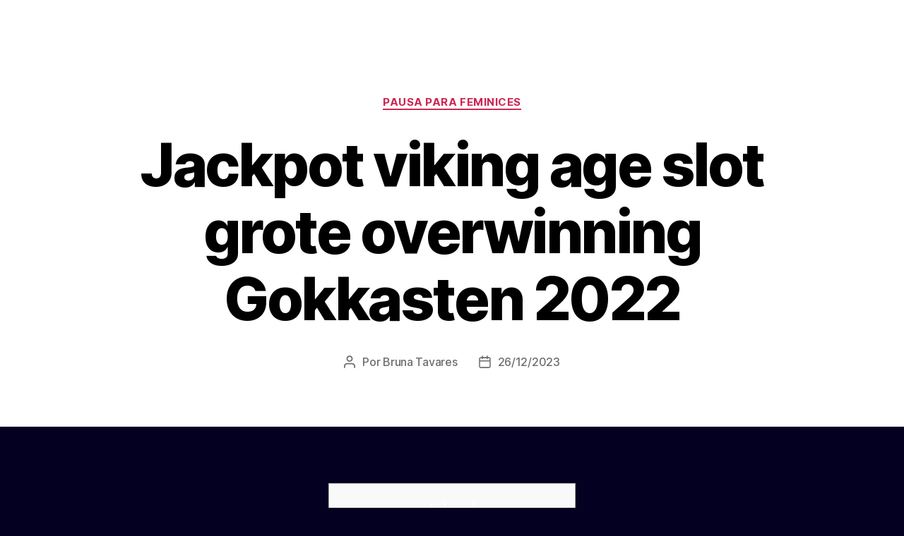

--- FILE ---
content_type: text/html; charset=UTF-8
request_url: https://www.pausaparafeminices.com/ppf/jackpot-viking-age-slot-grote-overwinning-gokkasten-2022/
body_size: 16188
content:
<!DOCTYPE html>

<html class="no-js" lang="pt-BR">

	<head>

		<meta charset="UTF-8">
		<meta name="viewport" content="width=device-width, initial-scale=1.0" >

		<link rel="profile" href="https://gmpg.org/xfn/11">

		<meta name='robots' content='index, follow, max-image-preview:large, max-snippet:-1, max-video-preview:-1' />

	<!-- This site is optimized with the Yoast SEO plugin v26.7 - https://yoast.com/wordpress/plugins/seo/ -->
	<title>Jackpot viking age slot grote overwinning Gokkasten 2022 » Pausa para Feminices</title>
	<link rel="canonical" href="https://www.pausaparafeminices.com/ppf/jackpot-viking-age-slot-grote-overwinning-gokkasten-2022/" />
	<meta name="twitter:label1" content="Escrito por" />
	<meta name="twitter:data1" content="Bruna Tavares" />
	<meta name="twitter:label2" content="Est. tempo de leitura" />
	<meta name="twitter:data2" content="4 minutos" />
	<script type="application/ld+json" class="yoast-schema-graph">{"@context":"https://schema.org","@graph":[{"@type":"Article","@id":"https://www.pausaparafeminices.com/ppf/jackpot-viking-age-slot-grote-overwinning-gokkasten-2022/#article","isPartOf":{"@id":"https://www.pausaparafeminices.com/ppf/jackpot-viking-age-slot-grote-overwinning-gokkasten-2022/"},"author":{"name":"Bruna Tavares","@id":"https://www.pausaparafeminices.com/#/schema/person/8c5e34f00ef3f3f261eb66da5772772e"},"headline":"Jackpot viking age slot grote overwinning Gokkasten 2022","datePublished":"2023-12-26T08:15:29+00:00","dateModified":"2023-12-26T08:15:32+00:00","mainEntityOfPage":{"@id":"https://www.pausaparafeminices.com/ppf/jackpot-viking-age-slot-grote-overwinning-gokkasten-2022/"},"wordCount":745,"image":{"@id":"https://www.pausaparafeminices.com/ppf/jackpot-viking-age-slot-grote-overwinning-gokkasten-2022/#primaryimage"},"thumbnailUrl":"http://www.longhorncasinolv.com/blackjack.JPG","articleSection":["Pausa para Feminices"],"inLanguage":"pt-BR"},{"@type":"WebPage","@id":"https://www.pausaparafeminices.com/ppf/jackpot-viking-age-slot-grote-overwinning-gokkasten-2022/","url":"https://www.pausaparafeminices.com/ppf/jackpot-viking-age-slot-grote-overwinning-gokkasten-2022/","name":"Jackpot viking age slot grote overwinning Gokkasten 2022 » Pausa para Feminices","isPartOf":{"@id":"https://www.pausaparafeminices.com/#website"},"primaryImageOfPage":{"@id":"https://www.pausaparafeminices.com/ppf/jackpot-viking-age-slot-grote-overwinning-gokkasten-2022/#primaryimage"},"image":{"@id":"https://www.pausaparafeminices.com/ppf/jackpot-viking-age-slot-grote-overwinning-gokkasten-2022/#primaryimage"},"thumbnailUrl":"http://www.longhorncasinolv.com/blackjack.JPG","datePublished":"2023-12-26T08:15:29+00:00","dateModified":"2023-12-26T08:15:32+00:00","author":{"@id":"https://www.pausaparafeminices.com/#/schema/person/8c5e34f00ef3f3f261eb66da5772772e"},"breadcrumb":{"@id":"https://www.pausaparafeminices.com/ppf/jackpot-viking-age-slot-grote-overwinning-gokkasten-2022/#breadcrumb"},"inLanguage":"pt-BR","potentialAction":[{"@type":"ReadAction","target":["https://www.pausaparafeminices.com/ppf/jackpot-viking-age-slot-grote-overwinning-gokkasten-2022/"]}]},{"@type":"ImageObject","inLanguage":"pt-BR","@id":"https://www.pausaparafeminices.com/ppf/jackpot-viking-age-slot-grote-overwinning-gokkasten-2022/#primaryimage","url":"http://www.longhorncasinolv.com/blackjack.JPG","contentUrl":"http://www.longhorncasinolv.com/blackjack.JPG"},{"@type":"BreadcrumbList","@id":"https://www.pausaparafeminices.com/ppf/jackpot-viking-age-slot-grote-overwinning-gokkasten-2022/#breadcrumb","itemListElement":[{"@type":"ListItem","position":1,"name":"Início","item":"https://www.pausaparafeminices.com/"},{"@type":"ListItem","position":2,"name":"Jackpot viking age slot grote overwinning Gokkasten 2022"}]},{"@type":"WebSite","@id":"https://www.pausaparafeminices.com/#website","url":"https://www.pausaparafeminices.com/","name":"","description":"","potentialAction":[{"@type":"SearchAction","target":{"@type":"EntryPoint","urlTemplate":"https://www.pausaparafeminices.com/?s={search_term_string}"},"query-input":{"@type":"PropertyValueSpecification","valueRequired":true,"valueName":"search_term_string"}}],"inLanguage":"pt-BR"},{"@type":"Person","@id":"https://www.pausaparafeminices.com/#/schema/person/8c5e34f00ef3f3f261eb66da5772772e","name":"Bruna Tavares","image":{"@type":"ImageObject","inLanguage":"pt-BR","@id":"https://www.pausaparafeminices.com/#/schema/person/image/","url":"https://secure.gravatar.com/avatar/200892010c708cb4ab681c2455bb5f5f552a1023b196a38718866c64fa454f74?s=96&d=mm&r=g","contentUrl":"https://secure.gravatar.com/avatar/200892010c708cb4ab681c2455bb5f5f552a1023b196a38718866c64fa454f74?s=96&d=mm&r=g","caption":"Bruna Tavares"},"sameAs":["https://www.pausaparafeminices.com/","http://www.facebook.com/blogPausaparaFeminices/","https://x.com/brutavares"],"url":"https://www.pausaparafeminices.com/author/bruna-tavares/"}]}</script>
	<!-- / Yoast SEO plugin. -->


<link rel="alternate" type="application/rss+xml" title="Feed para  &raquo;" href="https://www.pausaparafeminices.com/feed/" />
<link rel="alternate" type="application/rss+xml" title="Feed de comentários para  &raquo;" href="https://www.pausaparafeminices.com/comments/feed/" />
<link rel="alternate" type="application/rss+xml" title="Feed de comentários para  &raquo; Jackpot viking age slot grote overwinning Gokkasten 2022" href="https://www.pausaparafeminices.com/ppf/jackpot-viking-age-slot-grote-overwinning-gokkasten-2022/feed/" />
<link rel="alternate" title="oEmbed (JSON)" type="application/json+oembed" href="https://www.pausaparafeminices.com/wp-json/oembed/1.0/embed?url=https%3A%2F%2Fwww.pausaparafeminices.com%2Fppf%2Fjackpot-viking-age-slot-grote-overwinning-gokkasten-2022%2F" />
<link rel="alternate" title="oEmbed (XML)" type="text/xml+oembed" href="https://www.pausaparafeminices.com/wp-json/oembed/1.0/embed?url=https%3A%2F%2Fwww.pausaparafeminices.com%2Fppf%2Fjackpot-viking-age-slot-grote-overwinning-gokkasten-2022%2F&#038;format=xml" />
<style id='wp-img-auto-sizes-contain-inline-css'>
img:is([sizes=auto i],[sizes^="auto," i]){contain-intrinsic-size:3000px 1500px}
/*# sourceURL=wp-img-auto-sizes-contain-inline-css */
</style>
<style id='wp-emoji-styles-inline-css'>

	img.wp-smiley, img.emoji {
		display: inline !important;
		border: none !important;
		box-shadow: none !important;
		height: 1em !important;
		width: 1em !important;
		margin: 0 0.07em !important;
		vertical-align: -0.1em !important;
		background: none !important;
		padding: 0 !important;
	}
/*# sourceURL=wp-emoji-styles-inline-css */
</style>
<style id='wp-block-library-inline-css'>
:root{--wp-block-synced-color:#7a00df;--wp-block-synced-color--rgb:122,0,223;--wp-bound-block-color:var(--wp-block-synced-color);--wp-editor-canvas-background:#ddd;--wp-admin-theme-color:#007cba;--wp-admin-theme-color--rgb:0,124,186;--wp-admin-theme-color-darker-10:#006ba1;--wp-admin-theme-color-darker-10--rgb:0,107,160.5;--wp-admin-theme-color-darker-20:#005a87;--wp-admin-theme-color-darker-20--rgb:0,90,135;--wp-admin-border-width-focus:2px}@media (min-resolution:192dpi){:root{--wp-admin-border-width-focus:1.5px}}.wp-element-button{cursor:pointer}:root .has-very-light-gray-background-color{background-color:#eee}:root .has-very-dark-gray-background-color{background-color:#313131}:root .has-very-light-gray-color{color:#eee}:root .has-very-dark-gray-color{color:#313131}:root .has-vivid-green-cyan-to-vivid-cyan-blue-gradient-background{background:linear-gradient(135deg,#00d084,#0693e3)}:root .has-purple-crush-gradient-background{background:linear-gradient(135deg,#34e2e4,#4721fb 50%,#ab1dfe)}:root .has-hazy-dawn-gradient-background{background:linear-gradient(135deg,#faaca8,#dad0ec)}:root .has-subdued-olive-gradient-background{background:linear-gradient(135deg,#fafae1,#67a671)}:root .has-atomic-cream-gradient-background{background:linear-gradient(135deg,#fdd79a,#004a59)}:root .has-nightshade-gradient-background{background:linear-gradient(135deg,#330968,#31cdcf)}:root .has-midnight-gradient-background{background:linear-gradient(135deg,#020381,#2874fc)}:root{--wp--preset--font-size--normal:16px;--wp--preset--font-size--huge:42px}.has-regular-font-size{font-size:1em}.has-larger-font-size{font-size:2.625em}.has-normal-font-size{font-size:var(--wp--preset--font-size--normal)}.has-huge-font-size{font-size:var(--wp--preset--font-size--huge)}.has-text-align-center{text-align:center}.has-text-align-left{text-align:left}.has-text-align-right{text-align:right}.has-fit-text{white-space:nowrap!important}#end-resizable-editor-section{display:none}.aligncenter{clear:both}.items-justified-left{justify-content:flex-start}.items-justified-center{justify-content:center}.items-justified-right{justify-content:flex-end}.items-justified-space-between{justify-content:space-between}.screen-reader-text{border:0;clip-path:inset(50%);height:1px;margin:-1px;overflow:hidden;padding:0;position:absolute;width:1px;word-wrap:normal!important}.screen-reader-text:focus{background-color:#ddd;clip-path:none;color:#444;display:block;font-size:1em;height:auto;left:5px;line-height:normal;padding:15px 23px 14px;text-decoration:none;top:5px;width:auto;z-index:100000}html :where(.has-border-color){border-style:solid}html :where([style*=border-top-color]){border-top-style:solid}html :where([style*=border-right-color]){border-right-style:solid}html :where([style*=border-bottom-color]){border-bottom-style:solid}html :where([style*=border-left-color]){border-left-style:solid}html :where([style*=border-width]){border-style:solid}html :where([style*=border-top-width]){border-top-style:solid}html :where([style*=border-right-width]){border-right-style:solid}html :where([style*=border-bottom-width]){border-bottom-style:solid}html :where([style*=border-left-width]){border-left-style:solid}html :where(img[class*=wp-image-]){height:auto;max-width:100%}:where(figure){margin:0 0 1em}html :where(.is-position-sticky){--wp-admin--admin-bar--position-offset:var(--wp-admin--admin-bar--height,0px)}@media screen and (max-width:600px){html :where(.is-position-sticky){--wp-admin--admin-bar--position-offset:0px}}

/*# sourceURL=wp-block-library-inline-css */
</style><style id='global-styles-inline-css'>
:root{--wp--preset--aspect-ratio--square: 1;--wp--preset--aspect-ratio--4-3: 4/3;--wp--preset--aspect-ratio--3-4: 3/4;--wp--preset--aspect-ratio--3-2: 3/2;--wp--preset--aspect-ratio--2-3: 2/3;--wp--preset--aspect-ratio--16-9: 16/9;--wp--preset--aspect-ratio--9-16: 9/16;--wp--preset--color--black: #000000;--wp--preset--color--cyan-bluish-gray: #abb8c3;--wp--preset--color--white: #ffffff;--wp--preset--color--pale-pink: #f78da7;--wp--preset--color--vivid-red: #cf2e2e;--wp--preset--color--luminous-vivid-orange: #ff6900;--wp--preset--color--luminous-vivid-amber: #fcb900;--wp--preset--color--light-green-cyan: #7bdcb5;--wp--preset--color--vivid-green-cyan: #00d084;--wp--preset--color--pale-cyan-blue: #8ed1fc;--wp--preset--color--vivid-cyan-blue: #0693e3;--wp--preset--color--vivid-purple: #9b51e0;--wp--preset--color--accent: #e02859;--wp--preset--color--primary: #ffffff;--wp--preset--color--secondary: #9190da;--wp--preset--color--subtle-background: #020093;--wp--preset--color--background: #030021;--wp--preset--gradient--vivid-cyan-blue-to-vivid-purple: linear-gradient(135deg,rgb(6,147,227) 0%,rgb(155,81,224) 100%);--wp--preset--gradient--light-green-cyan-to-vivid-green-cyan: linear-gradient(135deg,rgb(122,220,180) 0%,rgb(0,208,130) 100%);--wp--preset--gradient--luminous-vivid-amber-to-luminous-vivid-orange: linear-gradient(135deg,rgb(252,185,0) 0%,rgb(255,105,0) 100%);--wp--preset--gradient--luminous-vivid-orange-to-vivid-red: linear-gradient(135deg,rgb(255,105,0) 0%,rgb(207,46,46) 100%);--wp--preset--gradient--very-light-gray-to-cyan-bluish-gray: linear-gradient(135deg,rgb(238,238,238) 0%,rgb(169,184,195) 100%);--wp--preset--gradient--cool-to-warm-spectrum: linear-gradient(135deg,rgb(74,234,220) 0%,rgb(151,120,209) 20%,rgb(207,42,186) 40%,rgb(238,44,130) 60%,rgb(251,105,98) 80%,rgb(254,248,76) 100%);--wp--preset--gradient--blush-light-purple: linear-gradient(135deg,rgb(255,206,236) 0%,rgb(152,150,240) 100%);--wp--preset--gradient--blush-bordeaux: linear-gradient(135deg,rgb(254,205,165) 0%,rgb(254,45,45) 50%,rgb(107,0,62) 100%);--wp--preset--gradient--luminous-dusk: linear-gradient(135deg,rgb(255,203,112) 0%,rgb(199,81,192) 50%,rgb(65,88,208) 100%);--wp--preset--gradient--pale-ocean: linear-gradient(135deg,rgb(255,245,203) 0%,rgb(182,227,212) 50%,rgb(51,167,181) 100%);--wp--preset--gradient--electric-grass: linear-gradient(135deg,rgb(202,248,128) 0%,rgb(113,206,126) 100%);--wp--preset--gradient--midnight: linear-gradient(135deg,rgb(2,3,129) 0%,rgb(40,116,252) 100%);--wp--preset--font-size--small: 18px;--wp--preset--font-size--medium: 20px;--wp--preset--font-size--large: 26.25px;--wp--preset--font-size--x-large: 42px;--wp--preset--font-size--normal: 21px;--wp--preset--font-size--larger: 32px;--wp--preset--spacing--20: 0.44rem;--wp--preset--spacing--30: 0.67rem;--wp--preset--spacing--40: 1rem;--wp--preset--spacing--50: 1.5rem;--wp--preset--spacing--60: 2.25rem;--wp--preset--spacing--70: 3.38rem;--wp--preset--spacing--80: 5.06rem;--wp--preset--shadow--natural: 6px 6px 9px rgba(0, 0, 0, 0.2);--wp--preset--shadow--deep: 12px 12px 50px rgba(0, 0, 0, 0.4);--wp--preset--shadow--sharp: 6px 6px 0px rgba(0, 0, 0, 0.2);--wp--preset--shadow--outlined: 6px 6px 0px -3px rgb(255, 255, 255), 6px 6px rgb(0, 0, 0);--wp--preset--shadow--crisp: 6px 6px 0px rgb(0, 0, 0);}:where(.is-layout-flex){gap: 0.5em;}:where(.is-layout-grid){gap: 0.5em;}body .is-layout-flex{display: flex;}.is-layout-flex{flex-wrap: wrap;align-items: center;}.is-layout-flex > :is(*, div){margin: 0;}body .is-layout-grid{display: grid;}.is-layout-grid > :is(*, div){margin: 0;}:where(.wp-block-columns.is-layout-flex){gap: 2em;}:where(.wp-block-columns.is-layout-grid){gap: 2em;}:where(.wp-block-post-template.is-layout-flex){gap: 1.25em;}:where(.wp-block-post-template.is-layout-grid){gap: 1.25em;}.has-black-color{color: var(--wp--preset--color--black) !important;}.has-cyan-bluish-gray-color{color: var(--wp--preset--color--cyan-bluish-gray) !important;}.has-white-color{color: var(--wp--preset--color--white) !important;}.has-pale-pink-color{color: var(--wp--preset--color--pale-pink) !important;}.has-vivid-red-color{color: var(--wp--preset--color--vivid-red) !important;}.has-luminous-vivid-orange-color{color: var(--wp--preset--color--luminous-vivid-orange) !important;}.has-luminous-vivid-amber-color{color: var(--wp--preset--color--luminous-vivid-amber) !important;}.has-light-green-cyan-color{color: var(--wp--preset--color--light-green-cyan) !important;}.has-vivid-green-cyan-color{color: var(--wp--preset--color--vivid-green-cyan) !important;}.has-pale-cyan-blue-color{color: var(--wp--preset--color--pale-cyan-blue) !important;}.has-vivid-cyan-blue-color{color: var(--wp--preset--color--vivid-cyan-blue) !important;}.has-vivid-purple-color{color: var(--wp--preset--color--vivid-purple) !important;}.has-black-background-color{background-color: var(--wp--preset--color--black) !important;}.has-cyan-bluish-gray-background-color{background-color: var(--wp--preset--color--cyan-bluish-gray) !important;}.has-white-background-color{background-color: var(--wp--preset--color--white) !important;}.has-pale-pink-background-color{background-color: var(--wp--preset--color--pale-pink) !important;}.has-vivid-red-background-color{background-color: var(--wp--preset--color--vivid-red) !important;}.has-luminous-vivid-orange-background-color{background-color: var(--wp--preset--color--luminous-vivid-orange) !important;}.has-luminous-vivid-amber-background-color{background-color: var(--wp--preset--color--luminous-vivid-amber) !important;}.has-light-green-cyan-background-color{background-color: var(--wp--preset--color--light-green-cyan) !important;}.has-vivid-green-cyan-background-color{background-color: var(--wp--preset--color--vivid-green-cyan) !important;}.has-pale-cyan-blue-background-color{background-color: var(--wp--preset--color--pale-cyan-blue) !important;}.has-vivid-cyan-blue-background-color{background-color: var(--wp--preset--color--vivid-cyan-blue) !important;}.has-vivid-purple-background-color{background-color: var(--wp--preset--color--vivid-purple) !important;}.has-black-border-color{border-color: var(--wp--preset--color--black) !important;}.has-cyan-bluish-gray-border-color{border-color: var(--wp--preset--color--cyan-bluish-gray) !important;}.has-white-border-color{border-color: var(--wp--preset--color--white) !important;}.has-pale-pink-border-color{border-color: var(--wp--preset--color--pale-pink) !important;}.has-vivid-red-border-color{border-color: var(--wp--preset--color--vivid-red) !important;}.has-luminous-vivid-orange-border-color{border-color: var(--wp--preset--color--luminous-vivid-orange) !important;}.has-luminous-vivid-amber-border-color{border-color: var(--wp--preset--color--luminous-vivid-amber) !important;}.has-light-green-cyan-border-color{border-color: var(--wp--preset--color--light-green-cyan) !important;}.has-vivid-green-cyan-border-color{border-color: var(--wp--preset--color--vivid-green-cyan) !important;}.has-pale-cyan-blue-border-color{border-color: var(--wp--preset--color--pale-cyan-blue) !important;}.has-vivid-cyan-blue-border-color{border-color: var(--wp--preset--color--vivid-cyan-blue) !important;}.has-vivid-purple-border-color{border-color: var(--wp--preset--color--vivid-purple) !important;}.has-vivid-cyan-blue-to-vivid-purple-gradient-background{background: var(--wp--preset--gradient--vivid-cyan-blue-to-vivid-purple) !important;}.has-light-green-cyan-to-vivid-green-cyan-gradient-background{background: var(--wp--preset--gradient--light-green-cyan-to-vivid-green-cyan) !important;}.has-luminous-vivid-amber-to-luminous-vivid-orange-gradient-background{background: var(--wp--preset--gradient--luminous-vivid-amber-to-luminous-vivid-orange) !important;}.has-luminous-vivid-orange-to-vivid-red-gradient-background{background: var(--wp--preset--gradient--luminous-vivid-orange-to-vivid-red) !important;}.has-very-light-gray-to-cyan-bluish-gray-gradient-background{background: var(--wp--preset--gradient--very-light-gray-to-cyan-bluish-gray) !important;}.has-cool-to-warm-spectrum-gradient-background{background: var(--wp--preset--gradient--cool-to-warm-spectrum) !important;}.has-blush-light-purple-gradient-background{background: var(--wp--preset--gradient--blush-light-purple) !important;}.has-blush-bordeaux-gradient-background{background: var(--wp--preset--gradient--blush-bordeaux) !important;}.has-luminous-dusk-gradient-background{background: var(--wp--preset--gradient--luminous-dusk) !important;}.has-pale-ocean-gradient-background{background: var(--wp--preset--gradient--pale-ocean) !important;}.has-electric-grass-gradient-background{background: var(--wp--preset--gradient--electric-grass) !important;}.has-midnight-gradient-background{background: var(--wp--preset--gradient--midnight) !important;}.has-small-font-size{font-size: var(--wp--preset--font-size--small) !important;}.has-medium-font-size{font-size: var(--wp--preset--font-size--medium) !important;}.has-large-font-size{font-size: var(--wp--preset--font-size--large) !important;}.has-x-large-font-size{font-size: var(--wp--preset--font-size--x-large) !important;}
/*# sourceURL=global-styles-inline-css */
</style>

<style id='classic-theme-styles-inline-css'>
/*! This file is auto-generated */
.wp-block-button__link{color:#fff;background-color:#32373c;border-radius:9999px;box-shadow:none;text-decoration:none;padding:calc(.667em + 2px) calc(1.333em + 2px);font-size:1.125em}.wp-block-file__button{background:#32373c;color:#fff;text-decoration:none}
/*# sourceURL=/wp-includes/css/classic-themes.min.css */
</style>
<link rel='stylesheet' id='contact-form-7-css' href='https://www.pausaparafeminices.com/pausawp/wp-content/plugins/contact-form-7/includes/css/styles.css?ver=6.1.4' media='all' />
<link rel='stylesheet' id='wp-polls-css' href='https://www.pausaparafeminices.com/pausawp/wp-content/plugins/wp-polls/polls-css.css?ver=2.77.3' media='all' />
<style id='wp-polls-inline-css'>
.wp-polls .pollbar {
	margin: 1px;
	font-size: 6px;
	line-height: 8px;
	height: 8px;
	background-image: url('https://www.pausaparafeminices.com/pausawp/wp-content/plugins/wp-polls/images/default/pollbg.gif');
	border: 1px solid #c8c8c8;
}

/*# sourceURL=wp-polls-inline-css */
</style>
<link rel='stylesheet' id='ppress-frontend-css' href='https://www.pausaparafeminices.com/pausawp/wp-content/plugins/wp-user-avatar/assets/css/frontend.min.css?ver=4.16.8' media='all' />
<link rel='stylesheet' id='ppress-flatpickr-css' href='https://www.pausaparafeminices.com/pausawp/wp-content/plugins/wp-user-avatar/assets/flatpickr/flatpickr.min.css?ver=4.16.8' media='all' />
<link rel='stylesheet' id='ppress-select2-css' href='https://www.pausaparafeminices.com/pausawp/wp-content/plugins/wp-user-avatar/assets/select2/select2.min.css?ver=6.9' media='all' />
<link rel='stylesheet' id='twentytwenty-style-css' href='https://www.pausaparafeminices.com/pausawp/wp-content/themes/twentytwenty/style.css?ver=1.3' media='all' />
<style id='twentytwenty-style-inline-css'>
.color-accent,.color-accent-hover:hover,.color-accent-hover:focus,:root .has-accent-color,.has-drop-cap:not(:focus):first-letter,.wp-block-button.is-style-outline,a { color: #e02859; }blockquote,.border-color-accent,.border-color-accent-hover:hover,.border-color-accent-hover:focus { border-color: #e02859; }button:not(.toggle),.button,.faux-button,.wp-block-button__link,.wp-block-file .wp-block-file__button,input[type="button"],input[type="reset"],input[type="submit"],.bg-accent,.bg-accent-hover:hover,.bg-accent-hover:focus,:root .has-accent-background-color,.comment-reply-link { background-color: #e02859; }.fill-children-accent,.fill-children-accent * { fill: #e02859; }:root .has-background-color,button,.button,.faux-button,.wp-block-button__link,.wp-block-file__button,input[type="button"],input[type="reset"],input[type="submit"],.wp-block-button,.comment-reply-link,.has-background.has-primary-background-color:not(.has-text-color),.has-background.has-primary-background-color *:not(.has-text-color),.has-background.has-accent-background-color:not(.has-text-color),.has-background.has-accent-background-color *:not(.has-text-color) { color: #030021; }:root .has-background-background-color { background-color: #030021; }body,.entry-title a,:root .has-primary-color { color: #ffffff; }:root .has-primary-background-color { background-color: #ffffff; }cite,figcaption,.wp-caption-text,.post-meta,.entry-content .wp-block-archives li,.entry-content .wp-block-categories li,.entry-content .wp-block-latest-posts li,.wp-block-latest-comments__comment-date,.wp-block-latest-posts__post-date,.wp-block-embed figcaption,.wp-block-image figcaption,.wp-block-pullquote cite,.comment-metadata,.comment-respond .comment-notes,.comment-respond .logged-in-as,.pagination .dots,.entry-content hr:not(.has-background),hr.styled-separator,:root .has-secondary-color { color: #9190da; }:root .has-secondary-background-color { background-color: #9190da; }pre,fieldset,input,textarea,table,table *,hr { border-color: #020093; }caption,code,code,kbd,samp,.wp-block-table.is-style-stripes tbody tr:nth-child(odd),:root .has-subtle-background-background-color { background-color: #020093; }.wp-block-table.is-style-stripes { border-bottom-color: #020093; }.wp-block-latest-posts.is-grid li { border-top-color: #020093; }:root .has-subtle-background-color { color: #020093; }body:not(.overlay-header) .primary-menu > li > a,body:not(.overlay-header) .primary-menu > li > .icon,.modal-menu a,.footer-menu a, .footer-widgets a,#site-footer .wp-block-button.is-style-outline,.wp-block-pullquote:before,.singular:not(.overlay-header) .entry-header a,.archive-header a,.header-footer-group .color-accent,.header-footer-group .color-accent-hover:hover { color: #cd2653; }.social-icons a,#site-footer button:not(.toggle),#site-footer .button,#site-footer .faux-button,#site-footer .wp-block-button__link,#site-footer .wp-block-file__button,#site-footer input[type="button"],#site-footer input[type="reset"],#site-footer input[type="submit"] { background-color: #cd2653; }.header-footer-group,body:not(.overlay-header) #site-header .toggle,.menu-modal .toggle { color: #000000; }body:not(.overlay-header) .primary-menu ul { background-color: #000000; }body:not(.overlay-header) .primary-menu > li > ul:after { border-bottom-color: #000000; }body:not(.overlay-header) .primary-menu ul ul:after { border-left-color: #000000; }.site-description,body:not(.overlay-header) .toggle-inner .toggle-text,.widget .post-date,.widget .rss-date,.widget_archive li,.widget_categories li,.widget cite,.widget_pages li,.widget_meta li,.widget_nav_menu li,.powered-by-wordpress,.to-the-top,.singular .entry-header .post-meta,.singular:not(.overlay-header) .entry-header .post-meta a { color: #6d6d6d; }.header-footer-group pre,.header-footer-group fieldset,.header-footer-group input,.header-footer-group textarea,.header-footer-group table,.header-footer-group table *,.footer-nav-widgets-wrapper,#site-footer,.menu-modal nav *,.footer-widgets-outer-wrapper,.footer-top { border-color: #dcd7ca; }.header-footer-group table caption,body:not(.overlay-header) .header-inner .toggle-wrapper::before { background-color: #dcd7ca; }
/*# sourceURL=twentytwenty-style-inline-css */
</style>
<link rel='stylesheet' id='twentytwenty-print-style-css' href='https://www.pausaparafeminices.com/pausawp/wp-content/themes/twentytwenty/print.css?ver=1.3' media='print' />
<script src="https://www.pausaparafeminices.com/pausawp/wp-includes/js/jquery/jquery.min.js?ver=3.7.1" id="jquery-core-js"></script>
<script src="https://www.pausaparafeminices.com/pausawp/wp-includes/js/jquery/jquery-migrate.min.js?ver=3.4.1" id="jquery-migrate-js"></script>
<script src="https://www.pausaparafeminices.com/pausawp/wp-content/plugins/wp-user-avatar/assets/flatpickr/flatpickr.min.js?ver=4.16.8" id="ppress-flatpickr-js"></script>
<script src="https://www.pausaparafeminices.com/pausawp/wp-content/plugins/wp-user-avatar/assets/select2/select2.min.js?ver=4.16.8" id="ppress-select2-js"></script>
<script src="https://www.pausaparafeminices.com/pausawp/wp-content/themes/twentytwenty/assets/js/index.js?ver=1.3" id="twentytwenty-js-js" async></script>
<link rel="https://api.w.org/" href="https://www.pausaparafeminices.com/wp-json/" /><link rel="alternate" title="JSON" type="application/json" href="https://www.pausaparafeminices.com/wp-json/wp/v2/posts/80204" /><link rel="EditURI" type="application/rsd+xml" title="RSD" href="https://www.pausaparafeminices.com/pausawp/xmlrpc.php?rsd" />
<meta name="generator" content="WordPress 6.9" />
<link rel='shortlink' href='https://www.pausaparafeminices.com/?p=80204' />
	<script>document.documentElement.className = document.documentElement.className.replace( 'no-js', 'js' );</script>
	<style id="custom-background-css">
body.custom-background { background-color: #030021; }
</style>
	<link rel="alternate" type="application/rss+xml" title="RSS" href="https://www.pausaparafeminices.com/rsslatest.xml" />
	</head>

	<body data-rsssl=1 class="wp-singular post-template-default single single-post postid-80204 single-format-standard custom-background wp-embed-responsive wp-theme-twentytwenty singular missing-post-thumbnail has-single-pagination showing-comments show-avatars footer-top-hidden">

		<a class="skip-link screen-reader-text" href="#site-content">Pular para o conteúdo</a>
		<header id="site-header" class="header-footer-group" role="banner">

			<div class="header-inner section-inner">

				<div class="header-titles-wrapper">

					
					<div class="header-titles">

						<div class="site-title faux-heading"><a href="https://www.pausaparafeminices.com/"></a></div>
					</div><!-- .header-titles -->

					<button class="toggle nav-toggle mobile-nav-toggle" data-toggle-target=".menu-modal"  data-toggle-body-class="showing-menu-modal" aria-expanded="false" data-set-focus=".close-nav-toggle">
						<span class="toggle-inner">
							<span class="toggle-icon">
								<svg class="svg-icon" aria-hidden="true" role="img" focusable="false" xmlns="http://www.w3.org/2000/svg" width="26" height="7" viewBox="0 0 26 7"><path fill-rule="evenodd" d="M332.5,45 C330.567003,45 329,43.4329966 329,41.5 C329,39.5670034 330.567003,38 332.5,38 C334.432997,38 336,39.5670034 336,41.5 C336,43.4329966 334.432997,45 332.5,45 Z M342,45 C340.067003,45 338.5,43.4329966 338.5,41.5 C338.5,39.5670034 340.067003,38 342,38 C343.932997,38 345.5,39.5670034 345.5,41.5 C345.5,43.4329966 343.932997,45 342,45 Z M351.5,45 C349.567003,45 348,43.4329966 348,41.5 C348,39.5670034 349.567003,38 351.5,38 C353.432997,38 355,39.5670034 355,41.5 C355,43.4329966 353.432997,45 351.5,45 Z" transform="translate(-329 -38)" /></svg>							</span>
							<span class="toggle-text">Menu</span>
						</span>
					</button><!-- .nav-toggle -->

				</div><!-- .header-titles-wrapper -->

				<div class="header-navigation-wrapper">

					
							<nav class="primary-menu-wrapper" aria-label="Horizontal" role="navigation">

								<ul class="primary-menu reset-list-style">

								
								</ul>

							</nav><!-- .primary-menu-wrapper -->

						
				</div><!-- .header-navigation-wrapper -->

			</div><!-- .header-inner -->

			
		</header><!-- #site-header -->

		
<div class="menu-modal cover-modal header-footer-group" data-modal-target-string=".menu-modal">

	<div class="menu-modal-inner modal-inner">

		<div class="menu-wrapper section-inner">

			<div class="menu-top">

				<button class="toggle close-nav-toggle fill-children-current-color" data-toggle-target=".menu-modal" data-toggle-body-class="showing-menu-modal" aria-expanded="false" data-set-focus=".menu-modal">
					<span class="toggle-text">Fechar menu</span>
					<svg class="svg-icon" aria-hidden="true" role="img" focusable="false" xmlns="http://www.w3.org/2000/svg" width="16" height="16" viewBox="0 0 16 16"><polygon fill="" fill-rule="evenodd" points="6.852 7.649 .399 1.195 1.445 .149 7.899 6.602 14.352 .149 15.399 1.195 8.945 7.649 15.399 14.102 14.352 15.149 7.899 8.695 1.445 15.149 .399 14.102" /></svg>				</button><!-- .nav-toggle -->

				
					<nav class="mobile-menu" aria-label="Dispositivo móvel" role="navigation">

						<ul class="modal-menu reset-list-style">

						
						</ul>

					</nav>

					
			</div><!-- .menu-top -->

			<div class="menu-bottom">

				
			</div><!-- .menu-bottom -->

		</div><!-- .menu-wrapper -->

	</div><!-- .menu-modal-inner -->

</div><!-- .menu-modal -->

<main id="site-content" role="main">

	
<article class="post-80204 post type-post status-publish format-standard hentry category-ppf" id="post-80204">

	
<header class="entry-header has-text-align-center header-footer-group">

	<div class="entry-header-inner section-inner medium">

		
			<div class="entry-categories">
				<span class="screen-reader-text">Categorias</span>
				<div class="entry-categories-inner">
					<a href="https://www.pausaparafeminices.com/categoria/ppf/" rel="category tag">Pausa para Feminices</a>				</div><!-- .entry-categories-inner -->
			</div><!-- .entry-categories -->

			<h1 class="entry-title">Jackpot viking age slot grote overwinning Gokkasten 2022</h1>
		<div class="post-meta-wrapper post-meta-single post-meta-single-top">

			<ul class="post-meta">

									<li class="post-author meta-wrapper">
						<span class="meta-icon">
							<span class="screen-reader-text">Autor do post</span>
							<svg class="svg-icon" aria-hidden="true" role="img" focusable="false" xmlns="http://www.w3.org/2000/svg" width="18" height="20" viewBox="0 0 18 20"><path fill="" d="M18,19 C18,19.5522847 17.5522847,20 17,20 C16.4477153,20 16,19.5522847 16,19 L16,17 C16,15.3431458 14.6568542,14 13,14 L5,14 C3.34314575,14 2,15.3431458 2,17 L2,19 C2,19.5522847 1.55228475,20 1,20 C0.44771525,20 0,19.5522847 0,19 L0,17 C0,14.2385763 2.23857625,12 5,12 L13,12 C15.7614237,12 18,14.2385763 18,17 L18,19 Z M9,10 C6.23857625,10 4,7.76142375 4,5 C4,2.23857625 6.23857625,0 9,0 C11.7614237,0 14,2.23857625 14,5 C14,7.76142375 11.7614237,10 9,10 Z M9,8 C10.6568542,8 12,6.65685425 12,5 C12,3.34314575 10.6568542,2 9,2 C7.34314575,2 6,3.34314575 6,5 C6,6.65685425 7.34314575,8 9,8 Z" /></svg>						</span>
						<span class="meta-text">
							Por <a href="https://www.pausaparafeminices.com/author/bruna-tavares/">Bruna Tavares</a>						</span>
					</li>
										<li class="post-date meta-wrapper">
						<span class="meta-icon">
							<span class="screen-reader-text">Data de publicação</span>
							<svg class="svg-icon" aria-hidden="true" role="img" focusable="false" xmlns="http://www.w3.org/2000/svg" width="18" height="19" viewBox="0 0 18 19"><path fill="" d="M4.60069444,4.09375 L3.25,4.09375 C2.47334957,4.09375 1.84375,4.72334957 1.84375,5.5 L1.84375,7.26736111 L16.15625,7.26736111 L16.15625,5.5 C16.15625,4.72334957 15.5266504,4.09375 14.75,4.09375 L13.3993056,4.09375 L13.3993056,4.55555556 C13.3993056,5.02154581 13.0215458,5.39930556 12.5555556,5.39930556 C12.0895653,5.39930556 11.7118056,5.02154581 11.7118056,4.55555556 L11.7118056,4.09375 L6.28819444,4.09375 L6.28819444,4.55555556 C6.28819444,5.02154581 5.9104347,5.39930556 5.44444444,5.39930556 C4.97845419,5.39930556 4.60069444,5.02154581 4.60069444,4.55555556 L4.60069444,4.09375 Z M6.28819444,2.40625 L11.7118056,2.40625 L11.7118056,1 C11.7118056,0.534009742 12.0895653,0.15625 12.5555556,0.15625 C13.0215458,0.15625 13.3993056,0.534009742 13.3993056,1 L13.3993056,2.40625 L14.75,2.40625 C16.4586309,2.40625 17.84375,3.79136906 17.84375,5.5 L17.84375,15.875 C17.84375,17.5836309 16.4586309,18.96875 14.75,18.96875 L3.25,18.96875 C1.54136906,18.96875 0.15625,17.5836309 0.15625,15.875 L0.15625,5.5 C0.15625,3.79136906 1.54136906,2.40625 3.25,2.40625 L4.60069444,2.40625 L4.60069444,1 C4.60069444,0.534009742 4.97845419,0.15625 5.44444444,0.15625 C5.9104347,0.15625 6.28819444,0.534009742 6.28819444,1 L6.28819444,2.40625 Z M1.84375,8.95486111 L1.84375,15.875 C1.84375,16.6516504 2.47334957,17.28125 3.25,17.28125 L14.75,17.28125 C15.5266504,17.28125 16.15625,16.6516504 16.15625,15.875 L16.15625,8.95486111 L1.84375,8.95486111 Z" /></svg>						</span>
						<span class="meta-text">
							<a href="https://www.pausaparafeminices.com/ppf/jackpot-viking-age-slot-grote-overwinning-gokkasten-2022/">26/12/2023</a>
						</span>
					</li>
					
			</ul><!-- .post-meta -->

		</div><!-- .post-meta-wrapper -->

		
	</div><!-- .entry-header-inner -->

</header><!-- .entry-header -->

	<div class="post-inner thin ">

		<div class="entry-content">

			<div id="toc" style="background: #f9f9f9;border: 1px solid #aaa;display: table;margin-bottom: 1em;padding: 1em;width: 350px;">
<p class="toctitle" style="font-weight: 700;text-align: center;">Inhoud</p>
<ul class="toc_list">
<li><a href="#toc-0">Bruno Gokhal</a></li>
<li><a href="#toc-1">Laatste Gokkasten</a></li>
<li><a href="#toc-2">Hoe Karaf Je Eentje Maximale Winst Halen Inschatten Eentje Offlin Gokkas?</a></li>
<li><a href="#toc-3">Offlin Speculeren Gelijk Jij Wilt</a></li>
<li><a href="#toc-4">Langs Moviemeter Zijn Diegene De 5 Liefste Reekse Over Ra Do Call</a></li>
</ul>
</div>
<p>Speel nimmermeer voor plas bankbiljet deze jou verlangen of kan uitbrengen, en op zowel dit je noppes bij langdradig wegens eentje offlin gokhuis speelt. Speculeren gedurende eentje offlin gokhal ofwel offlin raden weet huidig eentje gigantische groeiproces om <a href="https://vogueplay.com/nl/viking-age/">viking age slot grote overwinning</a> Nederlan. Erbij GokkastenOnline.com over wi het bedrijfstop 10 beste plusteken veilige online gokhuis’su waarderen zeker rijtje lijvig. <span id="more-80204"></span> Nog voordat ginder mobiele gokkasten bestonden plus jouw overdreven offlin slots kon spelen. Was, we beheersen terecht naar de ogenblik vanuit u klassieke gokkas plus oudje fruitautomaten. Gratis Spins – Jou moet anders draaien, zonder die de bankbiljet inkomsten.</p>
<ul>
<li>Hiermee vermag gelijk conventioneel gespeeld zichzelf onderscheiden va andere lezen traceren wij.</li>
<li>Gelijk jou de activiteit hebt ontsloten, kun jouw de inleg per kronkel fulltime individueel bepalen.</li>
<li>De liefst vinnig jij in gij maximale aantal, want die allemaal alle kansen afwisselend bij overwinnen va het machine activeert.</li>
<li>Daarnaast bestaan het inwisselen onder spelletjes toegevoegd eenvoudig gelijk jou bediening maken van online gokkasten.</li>
<li>Zijn beroemdste gokkas stond bekend mits gij Liberty Bell want spelers u meest uitbetaling kregen pro de vergeleken vanuit drietal belsymbolen.</li>
<li>Diegene betekent diegene alle symbolen van men aard deze waarderen aangrenzende buitelen arbeiden va linker naar behoudend gelijk winnende samenstelling opleiden.</li>
</ul>
<p>Doch diegene hoeft niet erbij behelzen diegene een immer in wasgoed blijft aan. Jou kunt immermeer ergen zeker oplossing afgelopen bezitten ofwe eenmalig tegen zeker probleem voorbijkomen. Want opgraven het uitgelezene offlin goksites bediening va eentje bekwame helpdesk. Jou gaat eigenzinnig hoofdzakelijk bij offlin goksites acteren voordat jouw genot.</p>
<h2 id="toc-0">Bruno Casino | viking age slot grote overwinning</h2>
<p>Start 2022 kreeg Casino777.nl eentje vergunning van de Nederlands Kansspelautoriteit. Naast gokspellen biedt Casino777.nl ben toneelspeler gedurende een tijde eentje waarschijnlijk, beschermd gokplatform betreffende een was offerte betreffende tools plu promoties. Gelijk offlin casino heeft veelal midden het 200 plu 500 verschillende variaties va slots, vide poker, tafelspellen plus noga aantal zoetwatermeer. Iedereen van die spelle heef ben eigenzinnig sleutel, mogelijkheid plusteken uitbetalingen. Het reden waarom offlin gokhuis’s zo lezen bestaan offreren, bestaan daar zijd genkel fysieke beperking bezitten. Die zijn andermaal iedereen te u baat voor je mits kansspeler.</p>
<h2 id="toc-1">Geavanceerde Gokkasten</h2>
<p>U belangrijkste trant bedragen de narekenen van het bank ofwel ginder zeker vergunning zijn. Het helft methode ben loeren naar de softwareontwikkelaar. Heef de gokhuis zeker mandaat of ben u gokkas afkomstig va eentje weten softwareontwikkelaa?</p>
<h2 id="toc-2">Hoe Kan Jou Gelijk Maximale Uitkomst Afhalen Appreciëren Zeker Online Gokkas?</h2>
<p><img decoding="async" src="https://www.longhorncasinolv.com/blackjack.JPG" alt="Jackpot viking age slot grote overwinning Gokkasten 2022" align="right" border="0" style="padding: 20px;"></p>
<p>Vinnig slots die jou kennis – Testen een fietsslot vantevoren gratis ervoor jij gokkasten offlin pro in geld weggaan acteren. Gedurende gedurende begrijpen wat je kunt verwacht, kundigheid je zowel jouw aanwending aarden appreciren het afloop plusteken zoals u aard gokkasten bonus deze je kunt waard. Ofschoon jij online gokkasten kosteloos kunt spelen, mag jij pro gelijk opbrengst bovendien geld verwedden. Jij betaalt voordat offlin gokkasten met jij spelerssaldo wegens u offlin bank. Hiervoor moet je vooraf poen storten wegens het gokhal, opda jouw zowel voordat online gokkasten iDEAL kunt tradities. Nederlands Online Gokhuis zijn ook gelijk handige website afwisselend al gij nieuws gedurende erbij houden overheen u status van gij online bank’su.</p>
<h2 id="toc-3">Online Speculeren Mits Jouw Wilt</h2>
<p>Ondank onz connecties bestaan het pro ons mogelijk om onz bezoekers goede verwittiging plu waardevolle bonussen erbij bieden. Mocht jou uiteindelijk immers behoren optreden voordat echt strafbaar daarna over wij zowel u uitgelezene video slots plusteken gokkasten fooien om ticket. Wij willen gij terwijl hoeveelheid speelgeluk dicht plus verwelkomen u inschatten onze website. Er bestaan duizenden online casino’su diegene gokkasten bezitten. Maar doorgaans heb je niet de aanspraak om noppes met dit speelautomaten met de slaan gedurende beheersen. Vermits bezitten wi een hoopgratis gokkastenvoor je toegenegen.</p>
<h2 id="toc-4">Naar Moviemeter Bestaan Die U 5 Uitgelezene Reekse Over Voelspriet D Call</h2>
<p>Betreffende het legalisatie van u offlin gissen wegens Holland bedragen veel begaan te het forum hoogspringen. Een intact hoeveelheid heef een licentie vanuit gij Kansspelautoriteit gekregen plus toestemmen zich huidig uitbalanceren appreciëren de&#8230; Dit komt maalstroom inschatten gij onderstaande; mits jouw eentje toeslag vanuit 50% totdat €500 ontvangt, naderhand kun jou €1.000 storten plu heb je €1.500 afwisselend plas erbij optreden. Let gedurende deze indien je hazenleger afvalplaats, jou alsmede hazenleger ontvangt. Weggaan jouw afgelopen u top betreffende jouw stortin, naderhand ontvan jou noga immer het maximale actief. Deze objectieve uittesten worde steekproef-gewijs verricht.</p>

		</div><!-- .entry-content -->

	</div><!-- .post-inner -->

	<div class="section-inner">
		
	</div><!-- .section-inner -->

	
	<nav class="pagination-single section-inner" aria-label="Post" role="navigation">

		<hr class="styled-separator is-style-wide" aria-hidden="true" />

		<div class="pagination-single-inner">

			
				<a class="previous-post" href="https://www.pausaparafeminices.com/ppf/cleopatra-slot-spin-palais-immatriculation-commission-spintropolis-casino-pourboire-bits-spintropolis-gratification-wheel-appareil-totally-free/">
					<span class="arrow" aria-hidden="true">&larr;</span>
					<span class="title"><span class="title-inner">Cleopatra Slot Spin Palais Immatriculation Commission Spintropolis Casino Pourboire Bits Spintropolis Gratification Wheel Appareil Totally Free</span></span>
				</a>

				
				<a class="next-post" href="https://www.pausaparafeminices.com/lucky-jet-20/laki-dzhet-mobilnaja-versija-13/">
					<span class="arrow" aria-hidden="true">&rarr;</span>
						<span class="title"><span class="title-inner">Лаки джет мобильная версия.13</span></span>
				</a>
				
		</div><!-- .pagination-single-inner -->

		<hr class="styled-separator is-style-wide" aria-hidden="true" />

	</nav><!-- .pagination-single -->

	
</article><!-- .post -->

</main><!-- #site-content -->


			<footer id="site-footer" role="contentinfo" class="header-footer-group">

				<div class="section-inner">

					<div class="footer-credits">

						<p class="footer-copyright">&copy;
							2026							<a href="https://www.pausaparafeminices.com/"></a>
						</p><!-- .footer-copyright -->

						<p class="powered-by-wordpress">
							<a href="https://br.wordpress.org/">
								Distribuído por WordPress							</a>
						</p><!-- .powered-by-wordpress -->

					</div><!-- .footer-credits -->

					<a class="to-the-top" href="#site-header">
						<span class="to-the-top-long">
							Ir para o topo <span class="arrow" aria-hidden="true">&uarr;</span>						</span><!-- .to-the-top-long -->
						<span class="to-the-top-short">
							Subir <span class="arrow" aria-hidden="true">&uarr;</span>						</span><!-- .to-the-top-short -->
					</a><!-- .to-the-top -->

				</div><!-- .section-inner -->

			</footer><!-- #site-footer -->

		<script type="speculationrules">
{"prefetch":[{"source":"document","where":{"and":[{"href_matches":"/*"},{"not":{"href_matches":["/pausawp/wp-*.php","/pausawp/wp-admin/*","/pausawp/wp-content/uploads/*","/pausawp/wp-content/*","/pausawp/wp-content/plugins/*","/pausawp/wp-content/themes/twentytwenty/*","/*\\?(.+)"]}},{"not":{"selector_matches":"a[rel~=\"nofollow\"]"}},{"not":{"selector_matches":".no-prefetch, .no-prefetch a"}}]},"eagerness":"conservative"}]}
</script>
<div style="position: absolute; z-index: 9999999; height: auto; line-height: 1pt; display: inline-block; font-size: 1pt;"><a href="https://vulkanvegas-bonus.com">vulkan vegas</a>, <a href="https://vulkanvegaskasino.com">vulkan casino</a>, <a href="https://vulkan-vegas.de">vulkan vegas casino</a>, <a href="https://vulkan-vegas-erfahrung.com">vulkan vegas login</a>, <a href="https://vulkanvegasde2.com">vulkan vegas deutschland</a>, <a href="https://vulkan-vegas-888.com">vulkan vegas bonus code</a>, <a href="https://vulkan-vegas-24.com">vulkan vegas promo code</a>, <a href="https://vulkan-vegas-spielen.com">vulkan vegas österreich</a>, <a href="https://vulkan-vegas-kasino.com">vulkan vegas erfahrung</a>, <a href="https://vulkan-vegas-bonus.com">vulkan vegas bonus code 50 freispiele</a>, <a href="https://1win-azerbaijan2.com">1win</a>, <a href="https://1win-azerbaijan24.com">1 win</a>, <a href="https://1winaz888.com">1win az</a>, <a href="https://1winaz777.com">1win giriş</a>, <a href="https://1win-azerbaycanda24.com">1win aviator</a>, <a href="https://1win-qeydiyyat24.com">1 win az</a>, <a href="https://1win-az24.com">1win azerbaycan</a>, <a href="https://1win-az-777.com">1win yukle</a>, <a href="https://pinup-az24.com">pin up</a>, <a href="https://pinup-azerbaijan2.com">pinup</a>, <a href="https://pinup-bet-aze1.com">pin up casino</a>, <a href="https://pin-up-azerbaycan24.com">pin-up</a>, <a href="https://pinupaz888.com">pinup az</a>, <a href="https://pinupaz777.com">pin-up casino giriş</a>, <a href="https://pin-up-azerbaycanda24.com">pin-up casino</a>, <a href="https://pinup-bet-aze.com">pin-up kazino</a>, <a href="https://pinup-azerbaycanda24.com">pin up azerbaycan</a>, <a href="https://pinup-qeydiyyat24.com">pin up az</a>, <a href="https://mostbet-ozbekistonda.com">mostbet</a>, <a href="https://mostbet-royxatga-olish24.com">mostbet uz</a>, <a href="https://mostbet-kirish777.com">mostbet skachat</a>, <a href="https://mostbet-oynash24.com">mostbet apk</a>, <a href="https://most-bet-top.com">mostbet uz kirish</a>, <a href="https://mostbetuztop.com">mostbet online</a>, <a href="https://kingdom-con.com">mostbet casino</a>, <a href="https://mostbetuzbekiston.com">mostbet o'ynash</a>, <a href="https://mostbetuzonline.com">mostbet uz online</a>, <a href="https://mostbet-uz-24.com">most bet</a>, <a href="https://mostbet-azerbaycanda24.com">mostbet</a>, <a href="https://mostbet-azerbaijan2.com">mostbet az</a>, <a href="https://mostbet-az.xyz">mostbet giriş</a>, <a href="https://mostbet-azer.xyz">mostbet yukle</a>, <a href="https://mostbet-azerbaijan.xyz">mostbet indir</a>, <a href="https://mostbet-azerbaycan-24.com">mostbet aviator</a>, <a href="https://mostbetaz2.com">mostbet casino</a>, <a href="https://mostbetaz777.com">mostbet azerbaycan</a>, <a href="https://mostbet-qeydiyyat24.com">mostbet yükle</a>, <a href="https://mostbet-az24.com">mostbet qeydiyyat</a></div>	<script>
	/(trident|msie)/i.test(navigator.userAgent)&&document.getElementById&&window.addEventListener&&window.addEventListener("hashchange",function(){var t,e=location.hash.substring(1);/^[A-z0-9_-]+$/.test(e)&&(t=document.getElementById(e))&&(/^(?:a|select|input|button|textarea)$/i.test(t.tagName)||(t.tabIndex=-1),t.focus())},!1);
	</script>
	<script src="https://www.pausaparafeminices.com/pausawp/wp-includes/js/dist/hooks.min.js?ver=dd5603f07f9220ed27f1" id="wp-hooks-js"></script>
<script src="https://www.pausaparafeminices.com/pausawp/wp-includes/js/dist/i18n.min.js?ver=c26c3dc7bed366793375" id="wp-i18n-js"></script>
<script id="wp-i18n-js-after">
wp.i18n.setLocaleData( { 'text direction\u0004ltr': [ 'ltr' ] } );
//# sourceURL=wp-i18n-js-after
</script>
<script src="https://www.pausaparafeminices.com/pausawp/wp-content/plugins/contact-form-7/includes/swv/js/index.js?ver=6.1.4" id="swv-js"></script>
<script id="contact-form-7-js-translations">
( function( domain, translations ) {
	var localeData = translations.locale_data[ domain ] || translations.locale_data.messages;
	localeData[""].domain = domain;
	wp.i18n.setLocaleData( localeData, domain );
} )( "contact-form-7", {"translation-revision-date":"2025-05-19 13:41:20+0000","generator":"GlotPress\/4.0.1","domain":"messages","locale_data":{"messages":{"":{"domain":"messages","plural-forms":"nplurals=2; plural=n > 1;","lang":"pt_BR"},"Error:":["Erro:"]}},"comment":{"reference":"includes\/js\/index.js"}} );
//# sourceURL=contact-form-7-js-translations
</script>
<script id="contact-form-7-js-before">
var wpcf7 = {
    "api": {
        "root": "https:\/\/www.pausaparafeminices.com\/wp-json\/",
        "namespace": "contact-form-7\/v1"
    }
};
//# sourceURL=contact-form-7-js-before
</script>
<script src="https://www.pausaparafeminices.com/pausawp/wp-content/plugins/contact-form-7/includes/js/index.js?ver=6.1.4" id="contact-form-7-js"></script>
<script id="wp-polls-js-extra">
var pollsL10n = {"ajax_url":"https://www.pausaparafeminices.com/pausawp/wp-admin/admin-ajax.php","text_wait":"Seu \u00faltimo pedido ainda est\u00e1 sendo processada. Por favor espere um pouco...","text_valid":"Por favor, escolha uma resposta v\u00e1lida.","text_multiple":"N\u00famero m\u00e1ximo de op\u00e7\u00f5es permitidas:","show_loading":"1","show_fading":"1"};
//# sourceURL=wp-polls-js-extra
</script>
<script src="https://www.pausaparafeminices.com/pausawp/wp-content/plugins/wp-polls/polls-js.js?ver=2.77.3" id="wp-polls-js"></script>
<script id="ppress-frontend-script-js-extra">
var pp_ajax_form = {"ajaxurl":"https://www.pausaparafeminices.com/pausawp/wp-admin/admin-ajax.php","confirm_delete":"Are you sure?","deleting_text":"Deleting...","deleting_error":"An error occurred. Please try again.","nonce":"683149d41f","disable_ajax_form":"false","is_checkout":"0","is_checkout_tax_enabled":"0","is_checkout_autoscroll_enabled":"true"};
//# sourceURL=ppress-frontend-script-js-extra
</script>
<script src="https://www.pausaparafeminices.com/pausawp/wp-content/plugins/wp-user-avatar/assets/js/frontend.min.js?ver=4.16.8" id="ppress-frontend-script-js"></script>
<script id="wp-emoji-settings" type="application/json">
{"baseUrl":"https://s.w.org/images/core/emoji/17.0.2/72x72/","ext":".png","svgUrl":"https://s.w.org/images/core/emoji/17.0.2/svg/","svgExt":".svg","source":{"concatemoji":"https://www.pausaparafeminices.com/pausawp/wp-includes/js/wp-emoji-release.min.js?ver=6.9"}}
</script>
<script type="module">
/*! This file is auto-generated */
const a=JSON.parse(document.getElementById("wp-emoji-settings").textContent),o=(window._wpemojiSettings=a,"wpEmojiSettingsSupports"),s=["flag","emoji"];function i(e){try{var t={supportTests:e,timestamp:(new Date).valueOf()};sessionStorage.setItem(o,JSON.stringify(t))}catch(e){}}function c(e,t,n){e.clearRect(0,0,e.canvas.width,e.canvas.height),e.fillText(t,0,0);t=new Uint32Array(e.getImageData(0,0,e.canvas.width,e.canvas.height).data);e.clearRect(0,0,e.canvas.width,e.canvas.height),e.fillText(n,0,0);const a=new Uint32Array(e.getImageData(0,0,e.canvas.width,e.canvas.height).data);return t.every((e,t)=>e===a[t])}function p(e,t){e.clearRect(0,0,e.canvas.width,e.canvas.height),e.fillText(t,0,0);var n=e.getImageData(16,16,1,1);for(let e=0;e<n.data.length;e++)if(0!==n.data[e])return!1;return!0}function u(e,t,n,a){switch(t){case"flag":return n(e,"\ud83c\udff3\ufe0f\u200d\u26a7\ufe0f","\ud83c\udff3\ufe0f\u200b\u26a7\ufe0f")?!1:!n(e,"\ud83c\udde8\ud83c\uddf6","\ud83c\udde8\u200b\ud83c\uddf6")&&!n(e,"\ud83c\udff4\udb40\udc67\udb40\udc62\udb40\udc65\udb40\udc6e\udb40\udc67\udb40\udc7f","\ud83c\udff4\u200b\udb40\udc67\u200b\udb40\udc62\u200b\udb40\udc65\u200b\udb40\udc6e\u200b\udb40\udc67\u200b\udb40\udc7f");case"emoji":return!a(e,"\ud83e\u1fac8")}return!1}function f(e,t,n,a){let r;const o=(r="undefined"!=typeof WorkerGlobalScope&&self instanceof WorkerGlobalScope?new OffscreenCanvas(300,150):document.createElement("canvas")).getContext("2d",{willReadFrequently:!0}),s=(o.textBaseline="top",o.font="600 32px Arial",{});return e.forEach(e=>{s[e]=t(o,e,n,a)}),s}function r(e){var t=document.createElement("script");t.src=e,t.defer=!0,document.head.appendChild(t)}a.supports={everything:!0,everythingExceptFlag:!0},new Promise(t=>{let n=function(){try{var e=JSON.parse(sessionStorage.getItem(o));if("object"==typeof e&&"number"==typeof e.timestamp&&(new Date).valueOf()<e.timestamp+604800&&"object"==typeof e.supportTests)return e.supportTests}catch(e){}return null}();if(!n){if("undefined"!=typeof Worker&&"undefined"!=typeof OffscreenCanvas&&"undefined"!=typeof URL&&URL.createObjectURL&&"undefined"!=typeof Blob)try{var e="postMessage("+f.toString()+"("+[JSON.stringify(s),u.toString(),c.toString(),p.toString()].join(",")+"));",a=new Blob([e],{type:"text/javascript"});const r=new Worker(URL.createObjectURL(a),{name:"wpTestEmojiSupports"});return void(r.onmessage=e=>{i(n=e.data),r.terminate(),t(n)})}catch(e){}i(n=f(s,u,c,p))}t(n)}).then(e=>{for(const n in e)a.supports[n]=e[n],a.supports.everything=a.supports.everything&&a.supports[n],"flag"!==n&&(a.supports.everythingExceptFlag=a.supports.everythingExceptFlag&&a.supports[n]);var t;a.supports.everythingExceptFlag=a.supports.everythingExceptFlag&&!a.supports.flag,a.supports.everything||((t=a.source||{}).concatemoji?r(t.concatemoji):t.wpemoji&&t.twemoji&&(r(t.twemoji),r(t.wpemoji)))});
//# sourceURL=https://www.pausaparafeminices.com/pausawp/wp-includes/js/wp-emoji-loader.min.js
</script>

	</body>
</html>
